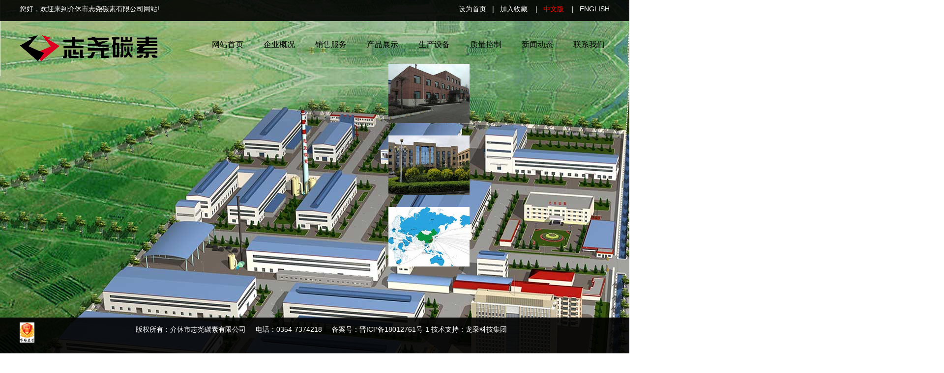

--- FILE ---
content_type: text/html;charset=utf-8
request_url: http://www.zhiyaocarbon.com/index.php?WebShieldDRSessionVerify=r4GQmw6pVQ0aoa3rXvMh
body_size: 8830
content:
<!DOCTYPE html PUBLIC "-//W3C//DTD XHTML 1.0 Transitional//EN" "http://www.w3.org/TR/xhtml1/DTD/xhtml1-transitional.dtd">
<html xmlns="http://www.w3.org/1999/xhtml">
<head>
	<meta http-equiv="Content-Type" content="text/html; charset=utf-8" />
	<meta content="width=device-width, initial-scale=1.0, maximum-scale=1.0, user-scalable=0" name="viewport" />
	<meta content="yes" name="apple-mobile-web-app-capable" />
	<meta content="black" name="apple-mobile-web-app-status-bar-style" />
	<meta content="telephone=no" name="format-detection" />
	<meta name="keywords" content="首页">
	<meta name="description" content="首页">
	<meta name="author" content="YY-MO"  />
	<title>介休市志尧碳素有限公司</title>

   	<link href="templates/default/style/index.css" rel="stylesheet" type="text/css" />
   	<link href="templates/default/style/banner.css" rel="stylesheet" type="text/css" />
	<script type="text/javascript" src="templates/default/js/jquery.min.js"></script>
	<!-- <script type="text/javascript" src="templates/default/js/org.js" data-main="indexMain"></script> -->
	<script type="text/javascript" src="templates/default/js/wow.min.js"></script>
	<link rel="stylesheet" type="text/css" href="templates/default/style/animate.min.css">
	<script type="text/javascript" src="templates/default/js/jquery.jslides.js"></script>

	<!-- 弹出视频 -->
	<link href="templates/default/style/dialog.css" rel="stylesheet">
	<script src="templates/default/js/mDialogMin.js"></script>
	
<script type="text/javascript">
//加入收藏
        function AddFavorite(sURL, sTitle) {
            sURL = encodeURI(sURL); 
        try{   
            window.external.addFavorite(sURL, sTitle);   
        }catch(e) {   
            try{   
                window.sidebar.addPanel(sTitle, sURL, "");   
            }catch (e) {    
                alert("加入收藏失败，请使用Ctrl+D进行添加,或手动在浏览器里进行设置.");
            }   
        }
    }
    //设为首页
    function SetHome(url){
        if (document.all) { 
            document.body.style.behavior='url(#default#homepage)';
               document.body.setHomePage(url); 
        }else{ 
            alert("您好,您的浏览器不支持自动设置页面为首页功能,请您手动在浏览器里设置该页面为首页!");
        }
    }


</script>
<!-- 添加animated动画标签选择器 -->
<script type="text/javascript">
var wow = new WOW({
    boxClass: 'wow',
    animateClass: 'animated',
    offset: 5,
    mobile: true,
    live: true
});
wow.init();
</script>
</head>
<body  id="bpage1">
	<div id="full-screen-slider" style="position: absolute;top: 0;bottom: 0;">
		
		<ul id="slides">
		      
					       <li><img src="uploadfile/image/20181229/20181229091846_12683.jpg" width="1920" height="1080" />
		            <div class="bgmask"></div>	 	            
		      </li>

			 		       <li><img src="uploadfile/image/20181227/20181227155259_50805.jpg" width="1920" height="1080" />
		            <div class="bgmask"></div>	 	            
		      </li>

			   
		</ul> 
		   
	</div>

<script type="text/javascript" src="templates/default/js/jquery.min.js" ></script>	
<script src="templates/default/js/jquery.tiles.js"></script>
<script type="text/javascript">
            var wid=$(window).width();
            var he=wid/1920*1080;//banner 实际宽度*高度
            $(".slider").css("height",he);
    
</script>

	<div id="container">
		<!-- 头部 -->
		<div id="header">
			<div class="main">
				<div class="top">
					<div class="h10"></div>
				    <div class="fl">您好，欢迎来到介休市志尧碳素有限公司网站!</div>
					
				    <div class="fr">
				    	
				      	<a onclick="SetHome(window.location)" href="javascript:void(0)">设为首页</a>&nbsp;&nbsp;&nbsp;|&nbsp;&nbsp;
				        <a onclick="AddFavorite(window.location,document.title)" href="javascript:void(0)">加入收藏</a>
				        &nbsp;&nbsp;&nbsp;|&nbsp;&nbsp;
				        <a href="index.php?p=index" style="color: red">中文版</a>
				        &nbsp;&nbsp;&nbsp;|&nbsp;&nbsp;
				        <a href="index.php?p=eindex">ENGLISH</a>
				    </div>
				    <div class="cl"></div>
				</div>
				<div class="nav">
					<div class="logo fl wow bounceIn"><img src="uploadfile/image/20190122/20190122155646_14696.png"></div>
					<div class="daohang fr">
						<ul>
							
					 						<li class="wow zoomIn" ><a href="index.php">网站首页</a></li>
												<li class="wow zoomIn" ><a href="index.php?p=about&id=1&lanmu=3">企业概况</a></li>
												<li class="wow zoomIn" ><a href="index.php?p=about&lanmu=13&id=39">销售服务</a></li>
												<li class="wow zoomIn" ><a href="index.php?p=products_list&lanmu=2&c_id=28">产品展示</a></li>
												<li class="wow zoomIn" ><a href="index.php?p=products_list&lanmu=16&c_id=32">生产设备</a></li>
												<li class="wow zoomIn" ><a href="index.php?p=products_list&lanmu=15&c_id=35">质量控制</a></li>
												<li class="wow zoomIn" ><a href="index.php?p=news_list&lanmu=4&c_id=4">新闻动态</a></li>
												<li class="wow zoomIn" ><a href="index.php?p=about&lanmu=11">联系我们</a></li>
												</ul>
					</div>
				</div>
			</div>
		</div>

		<div id="content">
			<!-- <div class="lxwm wow fadeInUpBig"><a href="?p=about&lanmu=11"><img src="templates/default/images/lxwm.png"></a></div> -->
			<a href="?p=about&lanmu=11">
			<div style="width: 100%;height: 700px;float: left;top: 150px;position: absolute;
    z-index: 888;"></div></a>

			<div class="index_con">
				<div class="left_con wow bounceInRight" data-wow-duration="2s" data-wow-delay="0.1s">
					
						<img src="../uploadfile/image/20190313/20190313153521_47394.jpg" alt="" />
					<!--<div id="youkuplayer"></div>
					<script type="text/javascript" src="http://player.youku.com/jsapi">
					player = new YKU.Player('youkuplayer',{
					    client_id: 'db28698382d53e23',
					    vid: 'XMzg1ODQ2NDUyMA', //填写视频ID
					    autoplay: true
					});
					</script>-->
						<div class="c2-mask"><span>公司视频</span></div>

				</div>
				<div class="left_con wow bounceInRight" data-wow-duration="2s" data-wow-delay="0.3s">
					<a href="?p=about&lanmu=3&id=1"><img src="../uploadfile/image/20190222/20190222160557_35886.jpg">
						<div class="c2-mask"><span>公司简介</span></div>
					</a>
				</div>
				<div class="left_con wow bounceInRight" data-wow-duration="2s" data-wow-delay="0.5s">
					<a href="?p=about&lanmu=13&id=39"><img src="../uploadfile/image/20190222/20190222160936_82984.jpg">
						<div class="c2-mask"><span>销售服务</span></div>
					</a>
				</div>
			</div>
		</div>
		
		<!-- 底部 -->
		<div id="footer">
	<div class="h10"></div>
	<div class="main"><p>
	<span style="color:#FFFFFF;">版权所有：介休市志尧碳素有限公司 &nbsp; &nbsp; 电话：0354-7374218 &nbsp; &nbsp;&nbsp;备案号：</span><a href="https://beian.miit.gov.cn" target="_blank"><span style="color:#FFFFFF;">晋ICP备18012761号-1</span></a><span style="color:#FFFFFF;"> 技术支持：</span><span style="color:#FFFFFF;"><span style="color:#E53333;"><a href="http://longcai.com" target="_blank"><span style="color:#FFFFFF;">龙采科技</span><span style="color:#FFFFFF;">集团</span></a></span></span><span style="color:#FFFFFF;">&nbsp;</span><a href="http://218.26.86.27:8081/ei/Ei!certificate.action?id=9028ffb179eb4da1017a3d534c1c00c4" target="_blank"><img src="uploadfile/image/20210629/20210629082916_67474.png" alt="" width="30" height="41" =""="" align=""></a> 
</p>
<span style="color:#FFFFFF;"></span><br />
	</div>
</div>
<script>
var _hmt = _hmt || [];
(function() {
  var hm = document.createElement("script");
  hm.src = "https://hm.baidu.com/hm.js?bfabb74d4216806cc325354be602a471";
  var s = document.getElementsByTagName("script")[0]; 
  s.parentNode.insertBefore(hm, s);
})();
</script>
	</div>
<!-- 	<script type="text/javascript">
mdialog7.onclick = function(){
    Dialog.init('<embed src="http://player.youku.com/player.php/sid/XMzg1ODQ2NDUyMA==/v.swf" flashvars="isShowRelatedVideo=false&showAd=0&isAutoPlay=true&isDebug=false&UserID=&winType=interior&playMovie=true&MMControl=false&MMout=false&RecordCode=1001,1002,1003,1004,1005,1006,2001,3001,3002,3003,3004,3005,3007,3008,9999" allowFullScreen="true" quality="high" width="770" height="500" align="middle" allowScriptAccess="always" type="application/x-shockwave-flash"></embed>',{
        title : '公司视频',
        button : {
            关闭 : function(){Dialog.close(this);}
        }
    });
}
	</script> -->
</body>
</html>

--- FILE ---
content_type: text/css
request_url: http://www.zhiyaocarbon.com/templates/default/style/index.css
body_size: 4517
content:
@charset "utf-8";
@font-face {font-family: 'HELVETICANEUELTPRO-THEX';src: url('font/HELVETICANEUELTPRO-THEX.OTF');
font-weight: normal;font-style: normal;}
*{ padding:0; margin:0;}
ul li{ list-style:none;}
a{text-decoration:none; color:#000}
img{ border:none; float:left}
input{border:none; background:none;outline:0}
textarea{outline:0;}
.cl{clear:both;}
.fl{ float:left;}
.fr{ float:right;}
.hide,.popup{ display:none;}
html,body{ font:14px "Î¢ÈíÑÅºÚ",Arial; color:#000; width:100%;height:100%;
 background:#fff; overflow:hidden; min-width:1200px}
body{position:relative}

.h10{height: 10px}.h15{height: 15px}

.main{margin: auto;width: 1200px;}
#container{ position:absolute; width:100%; height:100%;}
/*#content{ overflow:hidden;}*/

/*头部*/
#header{ height:43px;background:rgba(0,0,0,.9);width:100%;color: #fff}
.top a{color: #fff}
.nav{margin-top: 43px;width: 100%;height: 90px}
.logo{width: 300px;height: 60px}/*.logo img{width: 100%}*/
.daohang{margin-top: 10px}
.daohang ul li {float: left;color: #000;width: 85px;margin-left: 20px;text-align: center;}
.daohang ul li a{color: #000;font-size: 16px;}
.daohang ul li:hover {border-bottom: 2px solid #dc0024;height: 40px;}
.daohang ul li a:hover {color: #dc0024;}

#indexslider{ position:absolute; left:0; top:0; width:100%; height:100%; overflow:hidden}
#indexslider li{ width:100%; height:100%; display:block;
 background-repeat:no-repeat; position:relative; overflow:hidden;}
#indexslider li img{position:absolute; max-width:9999px}
.bgmask{ position:absolute; width:100%; height:100%; background:rgba(0,0,0,0); top:0; left:0;}
.leie9 .bgmask{ background:#000;filter: progid:DXImageTransform.Microsoft.Alpha(opacity=70);}
#indexslider li div.sliderdesc{ position:absolute; bottom:80px; right:0; width:100%; z-index:9998; 
	width:430px; height:70px; background:rgba(0,0,0,0.8); padding:30px 35px}
#indexslider li div.sliderdesc p{color:#fff;}
#indexslider li div.sliderdesc p.islidert{ font-size:18px;}
#indexslider li div.sliderdesc p.isliderst{ font-size:14px; line-height:18px; margin-top:7px;
 color:#c4c4c4}
.bx-wrapper {position: relative;padding: 0;*zoom: 1;height:100%;}
.bx-wrapper img {width: 100%;display: block;}
.bx-wrapper .bx-prev {left: 0px; background-image:url(../images/prev.png)}
.bx-wrapper .bx-next {right: 0px; background-image:url(../images/next.png)}
.bx-wrapper .bx-prev:hover {background-color:rgba(37,37,37,1);}
.bx-wrapper .bx-next:hover {background-color:rgba(37,37,37,1);}
.bx-wrapper .bx-controls-direction a {position: absolute;top: 50%;
	margin-top: -30px;outline: 0;width: 60px;height: 60px;
	text-indent: -9999px;z-index: 9999;background-color:#757575;
	background-color:rgba(37,37,37,.5);background-repeat:no-repeat}

/*内容*/
#youkuplayer{width:265px;height:195px}
.lxwm{position: absolute;bottom: 38%;left: 20%}
.index_con{width: 265px;position: absolute;top: 150px;right: 370px;z-index: 999}
.left_con{float: left;width: 265px;height:195px;margin-bottom: 22px;
	       position: relative;overflow: hidden;}
.left_con img{ -webkit-transition: all ease-in .3s;
    -moz-transition: all ease-in .3s;
    -ms-transition: all ease-in .3s;
    -o-transition: all ease-in .3s;
    transition: all ease-in .3s;}
.left_con img:hover{	
	/*box-shadow: 0 15px 30px rgba(0,0,0,.8);*/
    -webkit-transform: translateY(-2px);
    -o-transform: translateY(-2px);
    -moz-transform: translateY(-2px);
    -ms-transform: translateY(-2px);
    transform: translateY(-2px);
    -webkit-transform: rotate(-2px);
    -o-transform: rotate(-2px);
    -moz-transform: rotate(-2px);
    -ms-transform: rotate(-2px);
    transform: rotate(-2px);
}
.c2-mask {
    background: rgba(0,0,0,.5);transition: all .3s;
    position: absolute;
    top: 0;
    left: -100%;
    z-index: 50;
    width: 20%;
    height: 99%;
    color: #fff;
    text-align: center;
    line-height: 16px;
}
.c2-mask span{width: 20px;margin: auto;line-height: 23px;display: block;
	margin-top: 20px;}
.left_con img:hover+.c2-mask {
    left: 0;
}
/*底部*/

#bpage1 #footer{ background:rgba(0,0,0,.9);width:100%; color:#a6a6a6;height:73px;
 line-height:28px; font-size:14px;position: absolute;bottom: 0;left: 0;text-align: center;}


@media (max-width:1440px)
{
.index_con{top: 130px;right: 225px;}
.left_con{width:165px;height:135px;margin-bottom:11px}
.left_con img{width:100%}
#youkuplayer{width:165px;height:135px}
.c2-mask{height:88%}
}

--- FILE ---
content_type: text/css
request_url: http://www.zhiyaocarbon.com/templates/default/style/banner.css
body_size: 12285
content:
.slider-wrap {background: white; height: auto;    position: absolute;
    width: 100%;}
.slider { width: 100%; height: auto;}
.slider strong { color: #F0E10E; }
article { position: relative;}
.title {padding: 1em 0; position: relative;}
.code,
#effects-select {display: inline-block;}
#effects-select { padding: .4em; margin-right: 1em; font-size: 14px;border: 1px solid #aaa;}
.action {position: absolute;right: 0; top: 13px;color: white;background: black; border: 0;width: 80px; padding: .6em 0;}
.stop { display: none;background: #088BBF;text-shadow: 1px 1px rgba(0,0,0,.4)}
.tiles-preload .tiles-slider-wrap *{-webkit-transition:none!important;-moz-transition:none!important;-ms-transition:none!important;-o-transition:none!important;transition:none!important}
.tiles-slider-wrap *{box-sizing:border-box;-moz-box-sizing:border-box;-webkit-box-sizing:border-box}
.tiles-slider-wrap a:focus{outline:0}
.tiles-slider-wrap,.tiles-tile{}
.tiles-wrap{position:absolute;height:100%;width:100%;-webkit-perspective:1000px;-moz-perspective:1000px;-ms-perspective:1000px;-o-perspective:1000px;perspective:1000px}
.tiles-tile{float:left;top:0;left:0;right:0;bottom:0;opacity:1;z-index:0;-webkit-transition:all .3s ease-in-out;-moz-transition:all .3s ease-in-out;-ms-transition:all .3s ease-in-out;
-o-transition:all .3s ease-in-out;transition:all .3s ease-in-out}
.tiles-timer{position:absolute;top:0;height:5px;width:0;background:#088bbf}
.tiles-next{opacity:1;position:absolute;z-index:1;top:50%;margin:0 .5em;margin-top:-24px;text-indent:-9999px;width:60px;height:60px;
line-height:50px;background:rgba(37,37,37,.5) url('../images/next.png') left no-repeat;color:white;-webkit-transition:all .3s ease-in-out;-moz-transition:all .3s ease-in-out;
-ms-transition:all .3s ease-in-out;-o-transition:all .3s ease-in-out;transition:all .3s ease-in-out}
.tiles-prev{opacity:1;position:absolute;z-index:1;top:50%;margin:0 .5em;margin-top:-24px;text-indent:-9999px;width:60px;height:60px;
line-height:50px;background:rgba(37,37,37,.5) url('../images/prev.png') left no-repeat;color:white;-webkit-transition:all .3s ease-in-out;-moz-transition:all .3s ease-in-out;
-ms-transition:all .3s ease-in-out;-o-transition:all .3s ease-in-out;transition:all .3s ease-in-out}
.tiles-next{right:0;background-position:right}
.tiles-slider-wrap:hover .tiles-next{background:rgba(37,37,37,1)url('../images/next.png') left no-repeat;}
.tiles-slider-wrap:hover .tiles-prev{background:rgba(37,37,37,1)url('../images/prev.png') left no-repeat;}
.tiles-nav:hover ~ .tiles-next,.tiles-nav:hover ~ .tiles-prev{opacity:0}
.tiles-nav{position:absolute;bottom:20%;left:15%;z-index:1000;}
.tiles-nav .tiles-nav-item{position:relative;-webkit-transition:all .3s ease-in-out;-moz-transition:all .3s ease-in-out;
-ms-transition:all .3s ease-in-out;-o-transition:all .3s ease-in-out;transition:all .3s ease-in-out}
.tiles-nav .tiles-nav-item.tiles-nav-active{cursor:default}
.tiles-nav .tiles-nav-item:not(.tiles-nav-active):hover span{visibility:visible;opacity:1;margin-top:-1em}
.tiles-nav .tiles-pagination{text-decoration:none;color:#222;padding:.1em .5em;margin:0 .1em;border-radius:2px}
.tiles-nav .tiles-pagination:hover{text-decoration:none;color:#088bbf}
.tiles-nav .tiles-pagination.tiles-nav-active{background:#088bbf;color:#fff}
.tiles-nav .tiles-bullet{display:inline-block;width:16px;height:16px;margin:0 .3em;border-radius:16px;background:#ddd}
.tiles-nav .tiles-bullet.tiles-nav-active{background:#088bbf}
.tiles-nav span{position:absolute;z-index:1;visibility:hidden;opacity:0;padding:.3em;margin-top:-1.5em;background:rgba(255,255,255,0.85);
box-shadow:0 0 5px rgba(0,0,0,0.3);border-radius:2px;border-top:1px solid white;-webkit-transition:all .3s ease-in-out;
-moz-transition:all .3s ease-in-out;-ms-transition:all .3s ease-in-out;-o-transition:all .3s ease-in-out;transition:all .3s ease-in-out;-webkit-backface-visibility:hidden}
.tiles-nav span:after,.tiles-nav span:before{content:"";position:absolute;top:100%;left:50%;margin-left:-10px;border-style:solid;border-width:10px;border-color:transparent;
border-top-color:rgba(255,255,255,0.85)}
.tiles-nav span:before{margin-top:1px;border-top-color:rgba(0,0,0,0.5)}
.tiles-nav img{display:block}
.tiles-description{position:absolute;z-index:1;bottom: 22%;right: 0%;width:25%;padding:1em 2em;line-height:1.5;visibility:hidden;opacity:0;color:white;
background:rgba(0,0,0,0.65);box-shadow:0 -1px 2px rgba(0,0,0,0.3);-webkit-transition:all .3s ease-in-out;-moz-transition:all .3s ease-in-out;
-ms-transition:all .3s ease-in-out;-o-transition:all .3s ease-in-out;transition:all .3s ease-in-out}
.tiles-description p{min-height: 100px;position:relative;padding:0;margin:0;left:-5em;-webkit-transition:all .3s ease-in-out;-moz-transition:all .3s ease-in-out;
-ms-transition:all .3s ease-in-out;-o-transition:all .3s ease-in-out;transition:all .3s ease-in-out}
.tiles-description-active{opacity:1;visibility:visible}
.tiles-description-active p{left:0}
.tiles-description-empty{display:none}
.tiles-slider-s100 .tiles-tile{-webkit-transition:all .1s ease-in-out;-moz-transition:all .1s ease-in-out;-ms-transition:all .1s ease-in-out;
-o-transition:all .1s ease-in-out;transition:all .1s ease-in-out}.tiles-slider-s200 .tiles-tile{-webkit-transition:all .2s ease-in-out;
-moz-transition:all .2s ease-in-out;-ms-transition:all .2s ease-in-out;-o-transition:all .2s ease-in-out;transition:all .2s ease-in-out}
.tiles-slider-s300 .tiles-tile{-webkit-transition:all .3s ease-in-out;-moz-transition:all .3s ease-in-out;-ms-transition:all .3s ease-in-out;
-o-transition:all .3s ease-in-out;transition:all .3s ease-in-out}.tiles-slider-s400 .tiles-tile{-webkit-transition:all .4s ease-in-out;
-moz-transition:all .4s ease-in-out;-ms-transition:all .4s ease-in-out;-o-transition:all .4s ease-in-out;transition:all .4s ease-in-out}
.tiles-slider-s500 .tiles-tile{-webkit-transition:all .5s ease-in-out;-moz-transition:all .5s ease-in-out;-ms-transition:all .5s ease-in-out;
-o-transition:all .5s ease-in-out;transition:all .5s ease-in-out}.tiles-slider-s600 .tiles-tile{-webkit-transition:all .6s ease-in-out;
-moz-transition:all .6s ease-in-out;-ms-transition:all .6s ease-in-out;-o-transition:all .6s ease-in-out;transition:all .6s ease-in-out}
.tiles-slider-s700 .tiles-tile{-webkit-transition:all .7s ease-in-out;-moz-transition:all .7s ease-in-out;-ms-transition:all .7s ease-in-out;
-o-transition:all .7s ease-in-out;transition:all .7s ease-in-out}.tiles-slider-s800 .tiles-tile{-webkit-transition:all .8s ease-in-out;
-moz-transition:all .8s ease-in-out;-ms-transition:all .8s ease-in-out;-o-transition:all .8s ease-in-out;transition:all .8s ease-in-out}
.tiles-slider-s900 .tiles-tile{-webkit-transition:all .9s ease-in-out;-moz-transition:all .9s ease-in-out;-ms-transition:all .9s ease-in-out;
-o-transition:all .9s ease-in-out;transition:all .9s ease-in-out}.tiles-slider-s1000 .tiles-tile{-webkit-transition:all 1s ease-in-out;
-moz-transition:all 1s ease-in-out;-ms-transition:all 1s ease-in-out;-o-transition:all 1s ease-in-out;transition:all 1s ease-in-out}
.tiles-tile.tiles-reset{-webkit-transition:all 0s ease-in-out;-moz-transition:all 0s ease-in-out;-ms-transition:all 0s ease-in-out;
-o-transition:all 0s ease-in-out;transition:all 0s ease-in-out}.tiles-simple-anim{opacity:0}
.tiles-default-anim{position:relative;opacity:0;box-shadow:0 0 10px black;top:-5%;left:5%;z-index:1}
.tiles-y1.tiles-up-anim{height:1px!important}
.tiles-x1.tiles-left-normal{clear:both}
.tiles-x1.tiles-left-anim{width:0!important}
.tiles-switchlr-anim.tiles-even.tiles-y1.tiles-x2{left:50%}
.tiles-switchlr-anim.tiles-even.tiles-y1.tiles-x4{left:25%}
.tiles-switchlr-anim.tiles-even.tiles-y1.tiles-x6{left:16.666666666666668%}
.tiles-switchlr-anim.tiles-even.tiles-y1.tiles-x8{left:12.5%}
.tiles-switchlr-anim.tiles-even.tiles-y1.tiles-x10{left:10%}
.tiles-switchlr-anim.tiles-even.tiles-y1.tiles-x12{left:8.333333333333334%}
.tiles-switchlr-anim.tiles-even.tiles-y1.tiles-x14{left:7.142857142857143%}
.tiles-switchlr-anim.tiles-even.tiles-y1.tiles-x16{left:6.25%}
.tiles-switchlr-anim.tiles-even.tiles-y1.tiles-x18{left:5.555555555555555%}
.tiles-switchlr-anim.tiles-even.tiles-y1.tiles-x20{left:5%}
.tiles-switchlr-anim.tiles-odd.tiles-y1.tiles-x2{left:-50%}
.tiles-switchlr-anim.tiles-odd.tiles-y1.tiles-x4{left:-25%}
.tiles-switchlr-anim.tiles-odd.tiles-y1.tiles-x6{left:-16.666666666666668%}
.tiles-switchlr-anim.tiles-odd.tiles-y1.tiles-x8{left:-12.5%}
.tiles-switchlr-anim.tiles-odd.tiles-y1.tiles-x10{left:-10%}
.tiles-switchlr-anim.tiles-odd.tiles-y1.tiles-x12{left:-8.333333333333334%}
.tiles-switchlr-anim.tiles-odd.tiles-y1.tiles-x14{left:-7.142857142857143%}
.tiles-switchlr-anim.tiles-odd.tiles-y1.tiles-x16{left:-6.25%}
.tiles-switchlr-anim.tiles-odd.tiles-y1.tiles-x18{left:-5.555555555555555%}
.tiles-switchlr-anim.tiles-odd.tiles-y1.tiles-x20{left:-5%}
.tiles-switchud-anim.tiles-even.tiles-x1.tiles-y2{top:50%}
.tiles-switchud-anim.tiles-even.tiles-x1.tiles-y4{top:25%}
.tiles-switchud-anim.tiles-even.tiles-x1.tiles-y6{top:16.666666666666668%}
.tiles-switchud-anim.tiles-even.tiles-x1.tiles-y8{top:12.5%}
.tiles-switchud-anim.tiles-even.tiles-x1.tiles-y10{top:10%}
.tiles-switchud-anim.tiles-even.tiles-x1.tiles-y12{top:8.333333333333334%}
.tiles-switchud-anim.tiles-even.tiles-x1.tiles-y14{top:7.142857142857143%}
.tiles-switchud-anim.tiles-even.tiles-x1.tiles-y16{top:6.25%}
.tiles-switchud-anim.tiles-even.tiles-x1.tiles-y18{top:5.555555555555555%}
.tiles-switchud-anim.tiles-even.tiles-x1.tiles-y20{top:5%}
.tiles-switchud-anim.tiles-odd.tiles-x1.tiles-y2{top:-50%}
.tiles-switchud-anim.tiles-odd.tiles-x1.tiles-y4{top:-25%}
.tiles-switchud-anim.tiles-odd.tiles-x1.tiles-y6{top:-16.666666666666668%}
.tiles-switchud-anim.tiles-odd.tiles-x1.tiles-y8{top:-12.5%}
.tiles-switchud-anim.tiles-odd.tiles-x1.tiles-y10{top:-10%}
.tiles-switchud-anim.tiles-odd.tiles-x1.tiles-y12{top:-8.333333333333334%}
.tiles-switchud-anim.tiles-odd.tiles-x1.tiles-y14{top:-7.142857142857143%}
.tiles-switchud-anim.tiles-odd.tiles-x1.tiles-y16{top:-6.25%}
.tiles-switchud-anim.tiles-odd.tiles-x1.tiles-y18{top:-5.555555555555555%}
.tiles-switchud-anim.tiles-odd.tiles-x1.tiles-y20{top:-5%}
.tiles-fliplr-anim{-webkit-transform:rotateY(180deg);-moz-transform:rotateY(180deg);-ms-transform:rotateY(180deg);
-o-transform:rotateY(180deg);transform:rotateY(180deg)}.tiles-flipud-anim{-webkit-transform:rotateX(180deg);
-moz-transform:rotateX(180deg);-ms-transform:rotateX(180deg);-o-transform:rotateX(180deg);transform:rotateX(180deg)}
.tiles-reduce-anim{-webkit-transform:scale(0);-moz-transform:scale(0);-ms-transform:scale(0);-o-transform:scale(0);
transform:scale(0)}.tiles-360-anim{-webkit-transform:rotateZ(360deg) scale(0);-moz-transform:rotateZ(360deg) scale(0);
-ms-transform:rotateZ(360deg) scale(0);-o-transform:rotateZ(360deg) scale(0);transform:rotateZ(360deg) scale(0)}
.tiles-leftright-anim.tiles-even{-webkit-transform:translate(50%,0);-moz-transform:translate(50%,0);-ms-transform:translate(50%,0);
-o-transform:translate(50%,0);transform:translate(50%,0)}.tiles-leftright-anim.tiles-odd{-webkit-transform:translate(-50%,0);
-moz-transform:translate(-50%,0);-ms-transform:translate(-50%,0);-o-transform:translate(-50%,0);transform:translate(-50%,0)}
.tiles-updown-anim.tiles-even{-webkit-transform:translate(0,50%);-moz-transform:translate(0,50%);-ms-transform:translate(0,50%);
-o-transform:translate(0,50%);transform:translate(0,50%)}.tiles-updown-anim.tiles-odd{-webkit-transform:translate(0,-50%);
-moz-transform:translate(0,-50%);-ms-transform:translate(0,-50%);-o-transform:translate(0,-50%);transform:translate(0,-50%)}
.tiles-slider-wrap .tiles-switchlr-anim,.tiles-slider-wrap .tiles-switchud-anim,.tiles-slider-wrap.tiles-fliplr-anim,.tiles-slider-wrap .tiles-y1.tiles-up-anim,.tiles-slider-wrap .tiles-x1.tiles-left-anim,.tiles-slider-wrap .tiles-updown-anim,.tiles-slider-wrap .tiles-leftright-anim,.tiles-slider-wrap .tiles-flipud-anim,.tiles-slider-wrap .tiles-reduce-anim{opacity:0;visibility:hidden}.tiles-slider-leftright .tiles-wrap,.tiles-slider-updown .tiles-wrap,.tiles-slider-360 .tiles-wrap{overflow:hidden}


--- FILE ---
content_type: application/x-javascript
request_url: http://www.zhiyaocarbon.com/templates/default/js/mDialogMin.js
body_size: 2904
content:
'use strict';var _typeof='function'==typeof Symbol&&'symbol'==typeof Symbol.iterator?function(d){return typeof d}:function(d){return d&&'function'==typeof Symbol&&d.constructor===Symbol&&d!==Symbol.prototype?'symbol':typeof d},_createClass=function(){function d(f,g){for(var j,h=0;h<g.length;h++)j=g[h],j.enumerable=j.enumerable||!1,j.configurable=!0,'value'in j&&(j.writable=!0),Object.defineProperty(f,j.key,j)}return function(f,g,h){return g&&d(f.prototype,g),h&&d(f,h),f}}();function _classCallCheck(d,f){if(!(d instanceof f))throw new TypeError('Cannot call a class as a function')}var Dialog=function(){window.addEventListener('load',function(){document.body.addEventListener('touchstart',function(){},!1)},!1);var g=function(){function h(){_classCallCheck(this,h),this.timer=null,this.set={}}return _createClass(h,[{key:'extend',value:function extend(j,k){for(var l in k)j[l]=k[l]}},{key:'init',value:function init(j,k){k&&'object'===('undefined'==typeof k?'undefined':_typeof(k))&&this.extend(this.set,k);var m=document.createElement('div'),p=document.createElement('div'),q=this,r=q.set;if(m.classList.add('c_alert_dialog'),r.index&&(m.dataset.index=r.index),p.classList.add('c_alert_wrap'),p.innerHTML='<div class="c_alert_con" style="'+r.style+'">'+j+'</div>',r.addClass&&p.classList.add(r.addClass),r.title&&(p.classList.add('c_alert_width'),p.insertAdjacentHTML('afterbegin','<div class="c_alert_title">'+k.title+'</div>')),r.button){p.classList.add('c_alert_width');var s='';for(var u in r.button)s+='<a href="javascript:;" data-name="'+u+'">'+u+'</a>';p.insertAdjacentHTML('beforeend','<div class="c_alert_btn">'+s+'</div>');var v=p.querySelectorAll('.c_alert_btn a');[].forEach.call(v,function(w){w.onclick=function(x){x.preventDefault(),r.button[w.dataset.name].call(p,q)}})}r.time&&(q.timer=setTimeout(function(){_D_obj.close(p,r.after)},r.time+300)),k&&'object'!==('undefined'==typeof k?'undefined':_typeof(k))&&(q.timer=setTimeout(function(){_D_obj.close(p,r.after)},k+300)),r.before&&r.before.call(p),(void 0===r.mask||r.mask)&&m.insertAdjacentHTML('beforeend','<div class=\'c_alert_mask\'  ontouchmove=\'return false\'></div>'),m.appendChild(p),document.body.appendChild(m),(void 0===r.mask||r.mask)&&(m.querySelector('.c_alert_mask').onclick=function(w){w.preventDefault(),(r.maskClick||void 0===r.maskClick)&&_D_obj.close(p,r.after)}),r.onload&&r.onload.call(p),setTimeout(function(){m.classList.add('dialog_open')},50)}}]),h}();return window._D_obj={init:function init(h,j,k){new g().init(h,j,k)},close:function close(h,j){var k=document.querySelectorAll('.c_alert_dialog');[].forEach.call(k,function(l){(l.dataset.index==h||l===h.parentNode)&&(l.classList.remove('dialog_open'),l.classList.add('dialog_close'),j&&j.call(l.querySelector('.c_alert_wrap'),h),l.querySelector('.c_alert_wrap').addEventListener('animationend',function(){l.remove()}))})}},_D_obj}(window,document);

--- FILE ---
content_type: application/x-javascript
request_url: http://www.zhiyaocarbon.com/templates/default/js/jquery.tiles.js
body_size: 11571
content:
;(function( $, window, undefined ) {

  // Globals:

  var _defaults = {
      x: 4, y: 4,
      slider: false,
      effect: 'default',
      fade: false,
      random: false,
      reverse: false,
      backReverse: false,
      limit: false,
      rewind: false,
      auto: true,
      loop: true,
      slideSpeed: 3500,
      tileSpeed: 800,
      cssSpeed: 300,
      nav: true,
      bullets: true,
      navWrap: null,
      thumbs: true,
      thumbSize: 25,
      timer: true,
      beforeChange: $.noop,
      afterChange: $.noop,
      onSlideshowEnd: $.noop
    }
    , Utils = {
     /**
      * range Get an array of numbers within a range
      * @param min {number} Lowest number in array
      * @param max {number} Highest number in array
      * @param rand {bool} Shuffle array
      * @return {array}
      */
      range: function( min, max, rand ) {
        var arr = ( new Array( ++max - min ) )
          .join('.').split('.')
          .map(function( v,i ){ return min + i })
        return rand
          ? arr.map(function( v ) { return [ Math.random(), v ] })
             .sort().map(function( v ) { return v[ 1 ] })
          : arr
      }
    }

  // Constructor:

  function TilesSlider( element, options ) {

    this.opts = $.extend( {}, _defaults, options )
    this.klass = 'tiles-'+ this.opts.effect
    this.klassNormal = this.klass + '-normal'
    this.klassAnim = this.klass + '-anim'
    this.n_tiles = this.opts.x * this.opts.y

    this.$container = $( element )
    this.$images = this.$container.find('img')

    this.imgWidth = this.$container.width()
    this.imgHeight = this.$container.height()

    this.timeouts = []
    this.slideshow = null
    this.isAnimating = null

    // Assign in _init when elements are generated
    this.$navLinks = null
    this.$descriptions = null
    this.$timer = null

    if ( this.opts.rewind ) { this.opts.fade = true }

    this._init()

  }

  // Methods:

  TilesSlider.prototype = {

    _init: function() {

      var self = this
        , o = self.opts

      // Do nothing if there are no images
      if ( !self.$images.length ) { return false }

      self.$container.addClass('tiles-slider-wrap tiles-slider-'+
        o.effect +' tiles-slider-s'+ o.cssSpeed)

      // Generate tiles
      self.$images.each(function() { self._generateTiles( $(this) ) })

      // Remove from DOM to handle in slider
      self.$wraps = self.$container.find('.tiles-wrap').detach()
      self.$wraps.first().addClass('tiles-wrap-current').appendTo( self.$container )

      if ( o.nav ) {
        self._addNav()
        self.$navLinks = self.$container.find('.tiles-nav-item')
      }

      if ( o.timer ) {
        self._addTimer()
        self.$timer = self.$container.find('.tiles-timer')
      }

      self._setupDescriptions()
      self.$descriptions = self.$container.find('.tiles-description')
      self._showOrHideDescription()

      // Prevent css3 transitions on load
      $('body').addClass('tiles-preload')
      $( window ).load(function(){ $('body').removeClass('tiles-preload') })

      if ( o.auto ) { self.start() }

    },

    _addTimer: function() {
      this.$container.append('<div class="tiles-timer"/>')
    },

    _updateTimer: function() {
      if ( this.opts.timer ) {
        this.$timer.animate( { width: '100%' }, this.opts.slideSpeed, 'linear' )
      }
    },

    _resetTimer: function() {
      if ( this.opts.timer ) {
        this.$timer.stop( true ).width( 0 )
      }
    },

    _addNav: function() {

      var self = this
        , o = self.opts
          // double-wrap in case a string is passed
        , $nav = $( o.navWrap || '<div/>' ).addClass('tiles-nav')
        , links = [], $links, thumb
        , $next = $('<a href="#" class="tiles-next">Next &raquo;</a>')
        , $prev = $('<a href="#" class="tiles-prev">&laquo; Prev</a>')
        , thumbHeight = self.imgHeight * o.thumbSize / 100
        , thumbWidth = self.imgWidth * o.thumbSize / 100

      for ( var i = 1; i < self.$wraps.length + 1; i++ ) {
        thumb = '<span><img src="'+ self.$images.eq( i-1 ).attr('src') +'"/></span>'
        links.push('<a href="#" class="tiles-nav-item '+ ( o.bullets ? 'tiles-bullet' : 'tiles-pagination' ) +'">'+
          ( !o.bullets ? i : '') + ( o.thumbs ? thumb : '' ) + '</a>')
      }

      $links = $( links.join('') )

      // Events
      $links.click(function() {
        var $this = $(this)
          , idx = $links.index( $this )
        self._navigate( idx, $.noop )
      })
      $links.first().addClass('tiles-nav-active') // init

      $next.click(function() { self.next() })
      $prev.click(function() { self.prev() })

      $links.add( $next ).add( $prev )
        .click(function(e) { e.preventDefault() })

      // Insert in DOM

      if ( o.navWrap ) {
        $nav.append( $links )
      } else {
        self.$container.append( $nav.append( $links ) )
        // Adjust center
        $nav.css( 'margin-left', '-'+ $nav.outerWidth()/2 +'px' )
      }

      self.$container.append( $prev, $next )

      // Adjust thumbnails when already in DOM
      $links.find('img').height( thumbHeight ).width( thumbWidth )
      $links.find('span').each(function(){
        var $this = $(this)
        $this.css({
          top: -$this.outerHeight() - $nav.outerHeight(),
          left: -( $this.outerWidth() - $this.parent().outerWidth() ) / 2
        })
      })

    },

    _updateNav: function() {
      if ( this.opts.nav ) {
        this.$navLinks.removeClass('tiles-nav-active')
          .eq( this._getCurrentIdx() ).addClass('tiles-nav-active')
      }
    },

    _setupDescriptions: function() {
      // Add empty description if it doesn't exist
      // so we don't mess with the index
      this.$images.each(function() {
        if ( !$(this).next('p').length ) { $(this).after('<p/>') }
      })
      this.$container.find('p').each(function() {
        $(this).wrapAll('<div class="tiles-description '+
          ( $(this).is(':empty') ? 'tiles-description-empty' : '' ) +'"/>')
      })
    },

    _showOrHideDescription: function( toggle ) {
      this.$descriptions.removeClass('tiles-description-active')
        .eq( this._getCurrentIdx() ).toggleClass( 'tiles-description-active', toggle )
    },

    _generateTiles: function( $img ) {

      var self = this
        , o = self.opts
        , tiles = [], $tiles

      for ( var i = 0; i < self.n_tiles; i++ ) {
        tiles.push('<div class="tiles-tile '+ self.klassNormal +'"/>')
      }

      $tiles = $( tiles.join('') )

      $tiles.addClass('tiles-x'+ o.x +' tiles-y'+ o.y)
        .filter(':odd').addClass('tiles-odd').end()
        .filter(':even').addClass('tiles-even')

      $tiles.css({
        width: self.imgWidth / o.x,
        height: self.imgHeight / o.y,
        backgroundImage: 'url('+ $img.attr('src') +')'
      })

      // Insert in DOM
      $('<div class="tiles-wrap"/>').append( $tiles ).insertAfter( $img.hide() )

      // Calculate offset when image is in DOM
      $tiles.each(function(){
        var $this = $(this), pos = $this.position()
        $this.css('backgroundPosition', -pos.left +'px '+ -pos.top +'px')
      })

    },

    _animateTiles: function( $wrap, callback ) {

      callback = callback || $.noop

      var self = this
        , o = self.opts
        , range = Utils.range( 0, self.n_tiles, o.random )
        , delay = Math.floor( o.tileSpeed / self.n_tiles )
        , limit = range.length / ( 100/o.limit )
        , done = self.n_tiles > 1 ? o.tileSpeed + o.cssSpeed : o.cssSpeed
        , $tiles = $wrap.find('.tiles-tile')

      self.isAnimating = true

      if ( o.reverse ) { range = range.reverse() }

      if ( o.limit ) {
        o.reverse
          ? range.splice( 0, limit )
          : range.splice( limit, range.length )
      }

      range.forEach(function( tile, i ) {

        var theTile = $tiles.eq( tile )
          , theDelay = i * delay

        setTimeout(function() { theTile.addClass( self.klassAnim ) }, theDelay )

        if ( o.rewind ) {
          theDelay += o.cssSpeed / ( 100/o.rewind )
          setTimeout(function() { theTile.removeClass( self.klassAnim ) }, theDelay )
        }

      })

      // Callback
      setTimeout(function() {
        self.isAnimating = false
        callback()
      }, done )

    },

    _resetTiles: function( $wrap ) {
      $wrap.find('.tiles-tile').removeClass( this.klassAnim )
    },

    _getCurrentWrap: function() {
      return this.$wraps.filter('.tiles-wrap-current')
    },

    _getCurrentIdx: function() {
      return this.$wraps.index( this._getCurrentWrap() )
    },

    _navigate: function( idx, callback ) {

      var self = this
        , o = self.opts
        , $cur = self._getCurrentWrap()
        , $target = self.$wraps.eq( idx )
        , curIdx = self._getCurrentIdx()

      if ( idx === curIdx || self.isAnimating ) {
        return false
      }

      self.$container.find('.tiles-wrap').removeClass('tiles-wrap-current')
      $target.addClass('tiles-wrap-current').prependTo( self.$container )

      if ( o.fade ) {
        $target.fadeOut(1).fadeIn( o.tileSpeed )
      }

      if ( o.rewind ) {
        $cur.fadeIn(1).delay( o.tileSpeed/2 ).fadeOut( o.tileSpeed )
      }

      if ( o.backReverse ) {
        o.reverse = idx < curIdx
      }

      self._animateTiles( $cur, function() {
        $cur.remove()
        self._resetTiles( $cur )
        self._showOrHideDescription( true )
        if ( self.slideshow ) { self.stop().start() }
        if ( callback ) { callback() }
        o.afterChange()
      })

      o.beforeChange()

      self._updateNav()
      self._resetTimer()
      self._showOrHideDescription( false )

      return this

    },

    // Public methods:

    prev: function( callback ) {

      var self = this
        , $cur = self._getCurrentWrap()
        , isFirst = $cur.is( self.$wraps.first() )
        , idx = isFirst ? self.$wraps.length - 1 : self._getCurrentIdx() - 1

      return this._navigate( idx, callback || $.noop )

    },

    next: function( callback ) {

      var self = this
        , $cur = self._getCurrentWrap()
        , isLast = $cur.is( self.$wraps.last() )
        , idx = isLast ? 0 : self._getCurrentIdx() + 1

      return this._navigate( idx, callback || $.noop )

    },

    start: function() {

      var self = this
        , o = self.opts
        , totalSpeed = o.slideSpeed + o.cssSpeed
        , endLoop = totalSpeed * ( self.$wraps.length - self._getCurrentIdx() )

      if ( self.n_tiles > 1 ) { endLoop += o.tileSpeed }

      this.slideshow = true
      self.timeouts.push( setTimeout(function(){ self.next() }, o.slideSpeed ) )

      if ( !o.loop ) {
        self.timeouts.push( setTimeout(function(){
          self.stop()
          o.onSlideshowEnd()
        }, endLoop ) );
      }

      this._updateTimer()

      return this

    },

    stop: function() {
      this.timeouts.forEach(function( v ) { clearTimeout( v ) })
      this.slideshow = false
      this._resetTimer()
      return this
    }

  }

  // jQuery plugin:

  $.fn.tilesSlider = function( options ) {
    var args = Array.prototype.slice.call( arguments, 1 )
    return this.each(function() {
      if ( typeof options === 'string' ) {
        var plugin = $.data( this, 'tiles-slider' )
        plugin[ options ].apply( plugin, args )
      } else if ( !$.data(this, 'tiles-slider') ) {
        $.data( this, 'tiles-slider', new TilesSlider( this, options ) )
      }
    })
  }

}( jQuery, window ))
